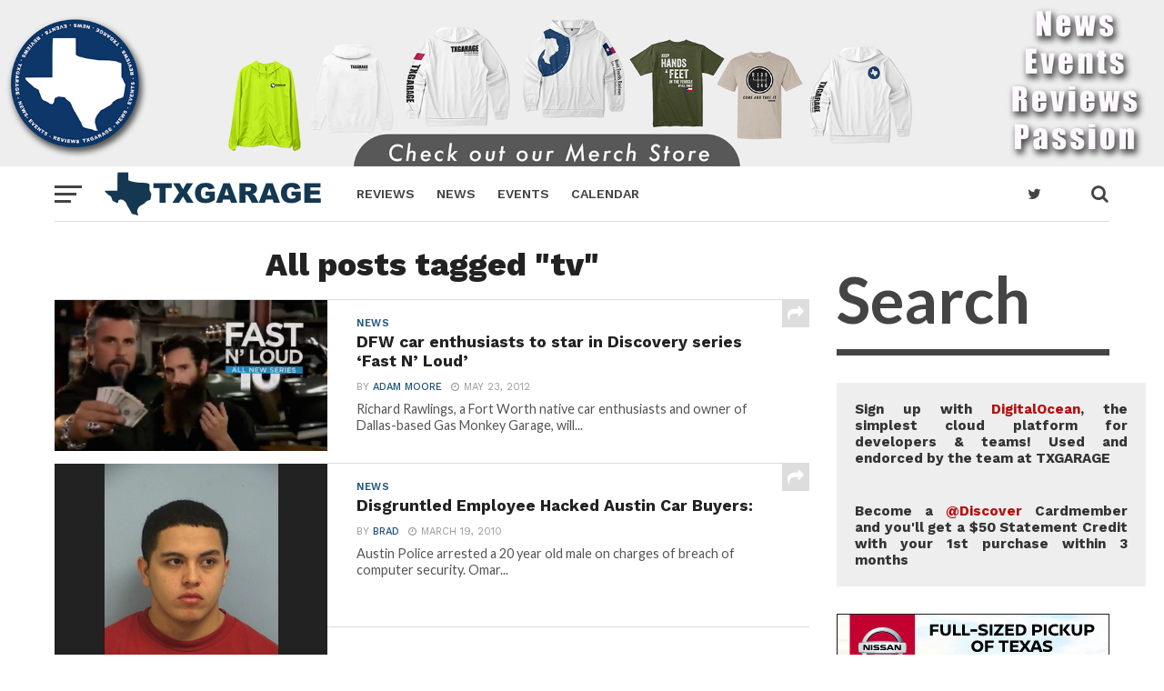

--- FILE ---
content_type: text/html; charset=UTF-8
request_url: https://txgarage.com/tag/tv/
body_size: 8845
content:
<!DOCTYPE html>
<html lang="en-US"
	prefix="og: https://ogp.me/ns#" >
<head>
<meta charset="UTF-8" >
<meta name="viewport" id="viewport" content="width=device-width, initial-scale=1.0, maximum-scale=1.0, minimum-scale=1.0, user-scalable=no" />
<link rel="shortcut icon" href="https://txgarage.com/images/2017/02/favicon.png" /><link rel="pingback" href="https://txgarage.com/xmlrpc.php" />
<meta property="og:image" content="https://txgarage.com/images/2012/05/fast-n-loud-005.png" />
<meta name="twitter:image" content="https://txgarage.com/images/2012/05/fast-n-loud-005.png" />
<meta property="og:description" content="News. Reviews. Events. for the Texas automotive consumer" />
<title>tv | txGarage</title>

		<!-- All in One SEO 4.1.2.3 -->
		<meta name="keywords" content="tv,tv show,texas car enthusiasts,swap meets,junk cars,restoration,fast n loud,fast and loud,discovery,discovery channel,richard rawlings,aaron kaufmann,austin texas,texas,austin,hacker,hacked,car buyers,gps unit,kill switch,disgruntled employee,wishtv,wish,news,breaking," />
		<link rel="canonical" href="https://txgarage.com/tag/tv/" />
		<meta name="google" content="nositelinkssearchbox" />
		<script type="application/ld+json" class="aioseo-schema">
			{"@context":"https:\/\/schema.org","@graph":[{"@type":"WebSite","@id":"https:\/\/txgarage.com\/#website","url":"https:\/\/txgarage.com\/","name":"txGarage","description":"News. Reviews. Events. for the Texas automotive consumer","publisher":{"@id":"https:\/\/txgarage.com\/#organization"}},{"@type":"Organization","@id":"https:\/\/txgarage.com\/#organization","name":"txGarage","url":"https:\/\/txgarage.com\/","sameAs":["https:\/\/twitter.com\/txgarage"]},{"@type":"BreadcrumbList","@id":"https:\/\/txgarage.com\/tag\/tv\/#breadcrumblist","itemListElement":[{"@type":"ListItem","@id":"https:\/\/txgarage.com\/#listItem","position":"1","item":{"@type":"WebPage","@id":"https:\/\/txgarage.com\/","name":"Home","description":"At txGarage we have a Passion for Texas and Cars. We share Texas Automotive News and Texas Automotive Reviews for Texas Consumers.","url":"https:\/\/txgarage.com\/"},"nextItem":"https:\/\/txgarage.com\/tag\/tv\/#listItem"},{"@type":"ListItem","@id":"https:\/\/txgarage.com\/tag\/tv\/#listItem","position":"2","item":{"@type":"WebPage","@id":"https:\/\/txgarage.com\/tag\/tv\/","name":"tv","url":"https:\/\/txgarage.com\/tag\/tv\/"},"previousItem":"https:\/\/txgarage.com\/#listItem"}]},{"@type":"CollectionPage","@id":"https:\/\/txgarage.com\/tag\/tv\/#collectionpage","url":"https:\/\/txgarage.com\/tag\/tv\/","name":"tv | txGarage","inLanguage":"en-US","isPartOf":{"@id":"https:\/\/txgarage.com\/#website"},"breadcrumb":{"@id":"https:\/\/txgarage.com\/tag\/tv\/#breadcrumblist"}}]}
		</script>
		<script type="text/javascript" >
			window.ga=window.ga||function(){(ga.q=ga.q||[]).push(arguments)};ga.l=+new Date;
			ga('create', "UA-9674179-1", { 'cookieDomain': 'txgarage.com' } );
			ga('require', 'outboundLinkTracker');
			ga('send', 'pageview');
		</script>
		<script async src="https://www.google-analytics.com/analytics.js"></script>
		<script async src="https://txgarage.com/wp-content/plugins/all-in-one-seo-pack/app/Common/Assets/js/autotrack.js?ver=4.1.2.3"></script>
		<!-- All in One SEO -->

<link rel='dns-prefetch' href='//secure.gravatar.com' />
<link rel='dns-prefetch' href='//fonts.googleapis.com' />
<link rel='dns-prefetch' href='//s.w.org' />
<link rel="alternate" type="application/rss+xml" title="txGarage &raquo; Feed" href="https://txgarage.com/feed/" />
<link rel="alternate" type="application/rss+xml" title="txGarage &raquo; Comments Feed" href="https://txgarage.com/comments/feed/" />
<link rel="alternate" type="application/rss+xml" title="txGarage &raquo; tv Tag Feed" href="https://txgarage.com/tag/tv/feed/" />
		<script type="text/javascript">
			window._wpemojiSettings = {"baseUrl":"https:\/\/s.w.org\/images\/core\/emoji\/13.1.0\/72x72\/","ext":".png","svgUrl":"https:\/\/s.w.org\/images\/core\/emoji\/13.1.0\/svg\/","svgExt":".svg","source":{"concatemoji":"https:\/\/txgarage.com\/wp-includes\/js\/wp-emoji-release.min.js?ver=5.8.6"}};
			!function(e,a,t){var n,r,o,i=a.createElement("canvas"),p=i.getContext&&i.getContext("2d");function s(e,t){var a=String.fromCharCode;p.clearRect(0,0,i.width,i.height),p.fillText(a.apply(this,e),0,0);e=i.toDataURL();return p.clearRect(0,0,i.width,i.height),p.fillText(a.apply(this,t),0,0),e===i.toDataURL()}function c(e){var t=a.createElement("script");t.src=e,t.defer=t.type="text/javascript",a.getElementsByTagName("head")[0].appendChild(t)}for(o=Array("flag","emoji"),t.supports={everything:!0,everythingExceptFlag:!0},r=0;r<o.length;r++)t.supports[o[r]]=function(e){if(!p||!p.fillText)return!1;switch(p.textBaseline="top",p.font="600 32px Arial",e){case"flag":return s([127987,65039,8205,9895,65039],[127987,65039,8203,9895,65039])?!1:!s([55356,56826,55356,56819],[55356,56826,8203,55356,56819])&&!s([55356,57332,56128,56423,56128,56418,56128,56421,56128,56430,56128,56423,56128,56447],[55356,57332,8203,56128,56423,8203,56128,56418,8203,56128,56421,8203,56128,56430,8203,56128,56423,8203,56128,56447]);case"emoji":return!s([10084,65039,8205,55357,56613],[10084,65039,8203,55357,56613])}return!1}(o[r]),t.supports.everything=t.supports.everything&&t.supports[o[r]],"flag"!==o[r]&&(t.supports.everythingExceptFlag=t.supports.everythingExceptFlag&&t.supports[o[r]]);t.supports.everythingExceptFlag=t.supports.everythingExceptFlag&&!t.supports.flag,t.DOMReady=!1,t.readyCallback=function(){t.DOMReady=!0},t.supports.everything||(n=function(){t.readyCallback()},a.addEventListener?(a.addEventListener("DOMContentLoaded",n,!1),e.addEventListener("load",n,!1)):(e.attachEvent("onload",n),a.attachEvent("onreadystatechange",function(){"complete"===a.readyState&&t.readyCallback()})),(n=t.source||{}).concatemoji?c(n.concatemoji):n.wpemoji&&n.twemoji&&(c(n.twemoji),c(n.wpemoji)))}(window,document,window._wpemojiSettings);
		</script>
		<style type="text/css">
img.wp-smiley,
img.emoji {
	display: inline !important;
	border: none !important;
	box-shadow: none !important;
	height: 1em !important;
	width: 1em !important;
	margin: 0 .07em !important;
	vertical-align: -0.1em !important;
	background: none !important;
	padding: 0 !important;
}
</style>
	<link rel='stylesheet' id='wp-block-library-css'  href='https://txgarage.com/wp-includes/css/dist/block-library/style.min.css?ver=5.8.6' type='text/css' media='all' />
<style id='wp-block-library-inline-css' type='text/css'>
.has-text-align-justify{text-align:justify;}
</style>
<link rel='stylesheet' id='mediaelement-css'  href='https://txgarage.com/wp-includes/js/mediaelement/mediaelementplayer-legacy.min.css?ver=4.2.16' type='text/css' media='all' />
<link rel='stylesheet' id='wp-mediaelement-css'  href='https://txgarage.com/wp-includes/js/mediaelement/wp-mediaelement.min.css?ver=5.8.6' type='text/css' media='all' />
<link rel='stylesheet' id='bwg_fonts-css'  href='https://txgarage.com/wp-content/plugins/photo-gallery/css/bwg-fonts/fonts.css?ver=0.0.1' type='text/css' media='all' />
<link rel='stylesheet' id='sumoselect-css'  href='https://txgarage.com/wp-content/plugins/photo-gallery/css/sumoselect.min.css?ver=3.0.3' type='text/css' media='all' />
<link rel='stylesheet' id='mCustomScrollbar-css'  href='https://txgarage.com/wp-content/plugins/photo-gallery/css/jquery.mCustomScrollbar.min.css?ver=1.5.80' type='text/css' media='all' />
<link rel='stylesheet' id='bwg_frontend-css'  href='https://txgarage.com/wp-content/plugins/photo-gallery/css/styles.min.css?ver=1.5.80' type='text/css' media='all' />
<link rel='stylesheet' id='mvp-custom-style-css'  href='https://txgarage.com/wp-content/themes/click-mag/style.css?ver=5.8.6' type='text/css' media='all' />
<style id='mvp-custom-style-inline-css' type='text/css'>


#mvp-wallpaper {
	background: url() no-repeat 50% 0;
	}

a,
a:visited,
.post-info-name a,
.woocommerce .woocommerce-breadcrumb a {
	color: #1E537B;
	}

a:hover,
nav.mvp-fly-nav-menu ul li a:hover,
.mvp-feat1-story-text h2:hover,
.mvp-feat2-sub-text h2:hover,
.mvp-feat3-text h2:hover,
.mvp-main-blog-text h2:hover,
.mvp-trend-widget-text h2:hover,
.mvp-related-text a:hover,
ul.mvp-post-soc-list li.mvp-post-soc-comm:hover,
span.mvp-author-box-soc:hover,
.woocommerce .woocommerce-breadcrumb a:hover,
h3.mvp-authors-list-head a:hover,
.mvp-authors-widget-wrap span.mvp-main-blog-cat:hover,
.mvp-wide-widget-text h2:hover,
.mvp-side-widget a:hover,
.mvp-blog-col-text h2:hover,
#mvp-nav-menu ul li ul.mvp-mega-list li a:hover {
	color: #ff3c36 !important;
	}

.mvp-fly-top:hover,
span.mvp-feat1-main-cat,
span.mvp-feat2-sub-cat,
span.mvp-feat3-cat,
span.mvp-blog-col-cat,
span.mvp-feat2-main-cat,
.mvp-trend-widget-img:after,
.mvp-feat-vid-but,
.mvp-feat-gal-but,
span.mvp-post-cat,
.mvp-prev-next-text a,
.mvp-prev-next-text a:visited,
.mvp-prev-next-text a:hover,
#mvp-comments-button a,
#mvp-comments-button span.mvp-comment-but-text,
a.mvp-inf-more-but:hover,
.mvp-side-widget .mvp-tag-cloud a:hover {
	background: #1E537B;
	}

.mvp-fly-top:hover {
	border: 1px solid #1E537B;
	}

h4.mvp-post-header {
	border-top: 1px solid #1E537B;
	}

.woocommerce .widget_price_filter .ui-slider .ui-slider-range,
.woocommerce .widget_price_filter .ui-slider .ui-slider-handle,
.woocommerce span.onsale,
.woocommerce #respond input#submit.alt,
.woocommerce a.button.alt,
.woocommerce button.button.alt,
.woocommerce input.button.alt,
.woocommerce #respond input#submit.alt:hover,
.woocommerce a.button.alt:hover,
.woocommerce button.button.alt:hover,
.woocommerce input.button.alt:hover {
	background-color: #1E537B;
	}

nav.mvp-fly-nav-menu ul li.menu-item-has-children:after,
span.mvp-blog-cat,
span.mvp-main-blog-cat,
h4.mvp-side-widget-head,
h4.mvp-post-bot-head,
#mvp-comments-button span.mvp-comment-but-text,
span.mvp-post-header,
.woocommerce .star-rating span:before,
span.mvp-related-head {
	color: #1E537B;
	}

#mvp-nav-wrap,
.mvp-main-nav-cont {
	background: #ffffff;
	}

#mvp-nav-menu ul li a,
span.mvp-nav-search-but,
span.mvp-nav-soc-but {
	color: #444444;
	}

.mvp-fly-but-wrap span,
.mvp-search-but-wrap span {
	background: #444444;
	}

#mvp-nav-menu ul li.menu-item-has-children ul.sub-menu li a:after,
#mvp-nav-menu ul li.menu-item-has-children ul.sub-menu li ul.sub-menu li a:after,
#mvp-nav-menu ul li.menu-item-has-children ul.sub-menu li ul.sub-menu li ul.sub-menu li a:after,
#mvp-nav-menu ul li.menu-item-has-children ul.mvp-mega-list li a:after,
#mvp-nav-menu ul li.menu-item-has-children a:after {
	border-color: #444444 transparent transparent transparent;
	}

#mvp-nav-menu ul li:hover a,
span.mvp-nav-search-but:hover,
span.mvp-nav-soc-but:hover {
	color: #1E537B !important;
	}

#mvp-nav-menu ul li.menu-item-has-children:hover a:after {
	border-color: #1E537B transparent transparent transparent !important;
	}

.mvp-feat1-story-text h2,
.mvp-feat2-sub-text h2,
.mvp-feat1-trend-text h2,
.mvp-feat3-text h2,
.mvp-blog-col-text h2,
.mvp-main-blog-text h2,
.mvp-trend-widget-text h2,
.mvp-wide-widget-text h2,
.mvp-related-text a {
	color: #222222;
	}

#mvp-content-main,
.rwp-summary,
.rwp-u-review__comment {
	font-family: 'Merriweather', serif;
	}

#mvp-nav-menu ul li a,
nav.mvp-fly-nav-menu ul li a,
#mvp-foot-nav ul.menu li a {
	font-family: 'Work Sans', sans-serif;
	}

.mvp-feat2-main-title h2,
h1.mvp-post-title,
#mvp-nav-soc-title h4 {
	font-family: 'Work Sans', sans-serif;
	}

.mvp-feat1-story-text h2,
.mvp-feat2-sub-text h2,
.mvp-feat1-trend-text h2,
.mvp-feat3-text h2,
.mvp-blog-col-text h2,
.mvp-main-blog-text h2,
.mvp-trend-widget-text h2,
.mvp-wide-widget-text h2,
.mvp-related-text a,
.mvp-prev-next-text a,
.mvp-prev-next-text a:visited,
.mvp-prev-next-text a:hover,
#mvp-404 h1,
h1.mvp-author-top-head,
#mvp-nav-menu ul li ul.mvp-mega-list li a,
#mvp-content-main blockquote p,
#woo-content h1.page-title,
.woocommerce div.product .product_title,
.woocommerce ul.products li.product h3,
.mvp-authors-list-posts a,
.mvp-side-widget a {
	font-family: 'Work Sans', sans-serif;
	}

span.mvp-feat1-main-cat,
span.mvp-feat2-sub-cat,
span.mvp-blog-col-cat,
span.mvp-blog-cat,
h4.mvp-main-blog-head,
h1.mvp-main-blog-head,
span.mvp-main-blog-cat,
h4.mvp-side-widget-head,
span.mvp-post-cat,
h4.mvp-post-bot-head,
span.mvp-post-header,
h1.mvp-arch-head,
h4.mvp-arch-head,
.woocommerce ul.product_list_widget span.product-title,
.woocommerce ul.product_list_widget li a,
.woocommerce #reviews #comments ol.commentlist li .comment-text p.meta,
.woocommerce .related h2,
.woocommerce div.product .woocommerce-tabs .panel h2,
.woocommerce div.product .product_title,
#mvp-content-main h1,
#mvp-content-main h2,
#mvp-content-main h3,
#mvp-content-main h4,
#mvp-content-main h5,
#mvp-content-main h6,
#woo-content h1.page-title,
.woocommerce .woocommerce-breadcrumb,
h3.mvp-authors-list-head a,
span.mvp-authors-list-post-head {
	font-family: 'Work Sans', sans-serif;
	}

		

	.mvp-ad-rel-out,
	.mvp-ad-rel-in {
		margin-left: 0;
		}
		

	.mvp-nav-links {
		display: none;
		}
		
</style>
<link rel='stylesheet' id='mvp-reset-css'  href='https://txgarage.com/wp-content/themes/click-mag/css/reset.css?ver=5.8.6' type='text/css' media='all' />
<link rel='stylesheet' id='fontawesome-css'  href='https://txgarage.com/wp-content/themes/click-mag/font-awesome/css/font-awesome.css?ver=5.8.6' type='text/css' media='all' />
<link rel='stylesheet' id='mvp-fonts-css'  href='//fonts.googleapis.com/css?family=Oswald%3A300%2C400%2C700%7CMerriweather%3A300%2C400%2C700%2C900%7CQuicksand%3A400%7CLato%3A300%2C400%2C700%7CPassion+One%3A400%2C700%7CWork+Sans%3A200%2C300%2C400%2C500%2C600%2C700%2C800%2C900%7CMontserrat%3A400%2C700%7COpen+Sans+Condensed%3A300%2C700%7COpen+Sans%3A400%2C700%2C800%7CWork+Sans%3A100%2C200%2C300%2C400%2C500%2C600%2C700%2C800%2C900%7CWork+Sans%3A100%2C200%2C300%2C400%2C500%2C600%2C700%2C800%2C900%7CWork+Sans%3A100%2C200%2C300%2C400%2C400italic%2C500%2C600%2C700%2C700italic%2C800%2C900%7CMerriweather%3A100%2C200%2C300%2C400%2C400italic%2C500%2C600%2C700%2C700italic%2C800%2C900%7CWork+Sans%3A100%2C200%2C300%2C400%2C500%2C600%2C700%2C800%2C900%26subset%3Dlatin%2Clatin-ext%2Ccyrillic%2Ccyrillic-ext%2Cgreek-ext%2Cgreek%2Cvietnamese&#038;ver=1.0.0' type='text/css' media='all' />
<link rel='stylesheet' id='mvp-media-queries-css'  href='https://txgarage.com/wp-content/themes/click-mag/css/media-queries.css?ver=5.8.6' type='text/css' media='all' />
<link rel='stylesheet' id='jetpack_css-css'  href='https://txgarage.com/wp-content/plugins/jetpack/css/jetpack.css?ver=10.3' type='text/css' media='all' />
<script type='text/javascript' src='https://txgarage.com/wp-includes/js/jquery/jquery.min.js?ver=3.6.0' id='jquery-core-js'></script>
<script type='text/javascript' src='https://txgarage.com/wp-includes/js/jquery/jquery-migrate.min.js?ver=3.3.2' id='jquery-migrate-js'></script>
<script type='text/javascript' src='https://txgarage.com/wp-content/plugins/photo-gallery/js/jquery.sumoselect.min.js?ver=3.0.3' id='sumoselect-js'></script>
<script type='text/javascript' src='https://txgarage.com/wp-content/plugins/photo-gallery/js/jquery.mobile.min.js?ver=1.4.5' id='jquery-mobile-js'></script>
<script type='text/javascript' src='https://txgarage.com/wp-content/plugins/photo-gallery/js/jquery.mCustomScrollbar.concat.min.js?ver=1.5.80' id='mCustomScrollbar-js'></script>
<script type='text/javascript' src='https://txgarage.com/wp-content/plugins/photo-gallery/js/jquery.fullscreen-0.4.1.min.js?ver=0.4.1' id='jquery-fullscreen-js'></script>
<script type='text/javascript' id='bwg_frontend-js-extra'>
/* <![CDATA[ */
var bwg_objectsL10n = {"bwg_field_required":"field is required.","bwg_mail_validation":"This is not a valid email address.","bwg_search_result":"There are no images matching your search.","bwg_select_tag":"Select Tag","bwg_order_by":"Order By","bwg_search":"Search","bwg_show_ecommerce":"Show Ecommerce","bwg_hide_ecommerce":"Hide Ecommerce","bwg_show_comments":"Show Comments","bwg_hide_comments":"Hide Comments","bwg_restore":"Restore","bwg_maximize":"Maximize","bwg_fullscreen":"Fullscreen","bwg_exit_fullscreen":"Exit Fullscreen","bwg_search_tag":"SEARCH...","bwg_tag_no_match":"No tags found","bwg_all_tags_selected":"All tags selected","bwg_tags_selected":"tags selected","play":"Play","pause":"Pause","is_pro":"","bwg_play":"Play","bwg_pause":"Pause","bwg_hide_info":"Hide info","bwg_show_info":"Show info","bwg_hide_rating":"Hide rating","bwg_show_rating":"Show rating","ok":"Ok","cancel":"Cancel","select_all":"Select all","lazy_load":"0","lazy_loader":"https:\/\/txgarage.com\/wp-content\/plugins\/photo-gallery\/images\/ajax_loader.png","front_ajax":"0","bwg_tag_see_all":"see all tags","bwg_tag_see_less":"see less tags"};
/* ]]> */
</script>
<script type='text/javascript' src='https://txgarage.com/wp-content/plugins/photo-gallery/js/scripts.min.js?ver=1.5.80' id='bwg_frontend-js'></script>
<link rel="https://api.w.org/" href="https://txgarage.com/wp-json/" /><link rel="alternate" type="application/json" href="https://txgarage.com/wp-json/wp/v2/tags/1623" /><link rel="EditURI" type="application/rsd+xml" title="RSD" href="https://txgarage.com/xmlrpc.php?rsd" />
<link rel="wlwmanifest" type="application/wlwmanifest+xml" href="https://txgarage.com/wp-includes/wlwmanifest.xml" /> 
<meta name="generator" content="WordPress 5.8.6" />
<style type='text/css'>img#wpstats{display:none}</style>
		</head>
<body data-rsssl=1 class="archive tag tag-tv tag-1623">
	<div id="mvp-fly-wrap">
	<div id="mvp-fly-menu-top" class="left relative">
		<div class="mvp-fly-top-out left relative">
			<div class="mvp-fly-top-in">
				<div id="mvp-fly-logo" class="left relative">
											<a href="https://txgarage.com/"><img src="https://txgarage.com/images/2017/02/txg-logo-500x1201.png" alt="txGarage" data-rjs="2" /></a>
									</div><!--mvp-fly-logo-->
			</div><!--mvp-fly-top-in-->
			<div class="mvp-fly-but-wrap mvp-fly-but-menu mvp-fly-but-click">
				<span></span>
				<span></span>
				<span></span>
				<span></span>
			</div><!--mvp-fly-but-wrap-->
		</div><!--mvp-fly-top-out-->
	</div><!--mvp-fly-menu-top-->
	<div id="mvp-fly-menu-wrap">
		<nav class="mvp-fly-nav-menu left relative">
			<div class="menu-main-cat-menu-container"><ul id="menu-main-cat-menu" class="menu"><li id="menu-item-3302" class="menu-item menu-item-type-post_type menu-item-object-page menu-item-home menu-item-3302"><a href="https://txgarage.com/">HOME</a></li>
<li id="menu-item-18235" class="menu-item menu-item-type-post_type menu-item-object-page menu-item-18235"><a href="https://txgarage.com/event-calendar/">Events Calendar</a></li>
<li id="menu-item-7" class="menu-item menu-item-type-taxonomy menu-item-object-category menu-item-7"><a href="https://txgarage.com/category/car-reviews/">REVIEWS</a></li>
<li id="menu-item-5" class="menu-item menu-item-type-taxonomy menu-item-object-category menu-item-5"><a href="https://txgarage.com/category/news/">NEWS</a></li>
<li id="menu-item-18243" class="menu-item menu-item-type-taxonomy menu-item-object-category menu-item-18243"><a href="https://txgarage.com/category/garage/">Garage</a></li>
<li id="menu-item-40707" class="menu-item menu-item-type-custom menu-item-object-custom menu-item-40707"><a href="http://autoink.us">AutoInk</a></li>
<li id="menu-item-18240" class="menu-item menu-item-type-post_type menu-item-object-page menu-item-18240"><a href="https://txgarage.com/contact/">Contact</a></li>
<li id="menu-item-18241" class="menu-item menu-item-type-post_type menu-item-object-page menu-item-18241"><a href="https://txgarage.com/about/">About TXGARAGE</a></li>
<li id="menu-item-147431" class="menu-item menu-item-type-post_type menu-item-object-page menu-item-147431"><a href="https://txgarage.com/deals/">Deals</a></li>
<li id="menu-item-147432" class="menu-item menu-item-type-post_type menu-item-object-page menu-item-147432"><a href="https://txgarage.com/advertise/">Advertise</a></li>
<li id="menu-item-147433" class="menu-item menu-item-type-post_type menu-item-object-page menu-item-147433"><a href="https://txgarage.com/newsletter/">Newsletter</a></li>
</ul></div>		</nav>
	</div><!--mvp-fly-menu-wrap-->
	<div id="mvp-fly-soc-wrap">
		<span class="mvp-fly-soc-head">Connect with us</span>
		<ul class="mvp-fly-soc-list left relative">
										<li><a href="http://twitter.com/txgarage" target="_blank" class="fa fa-twitter fa-2"></a></li>
													<li><a href="https://www.instagram.com/txgarage/" target="_blank" class="fa fa-instagram fa-2"></a></li>
													<li><a href="http://youtube.com/user/texasgarage" target="_blank" class="fa fa-youtube-play fa-2"></a></li>
											</ul>
	</div><!--mvp-fly-soc-wrap-->
</div><!--mvp-fly-wrap-->		<div id="mvp-site" class="left relative">
		<header id="mvp-head-wrap" class="left relative">
			<div id="mvp-head-top" class="left relative">
									<div id="mvp-leader-wrap" class="left relative">
						<a href="https://my-store-11543218.creator-spring.com/" style="max-width: 1420px;display:block;margin:0 auto;"><img src="https://txgarage.com/images/2025/01/site-banner-standard.jpg"></a>					</div><!--mvp-leader-wrap-->
												<div id="mvp-search-wrap">
					<div id="mvp-search-box">
						<form method="get" id="searchform" action="https://txgarage.com/">
	<input type="text" name="s" id="s" value="Search" onfocus='if (this.value == "Search") { this.value = ""; }' onblur='if (this.value == "") { this.value = "Search"; }' />
	<input type="hidden" id="searchsubmit" value="Search" />
</form>					</div><!--mvp-search-box-->
					<div class="mvp-search-but-wrap mvp-search-click">
						<span></span>
						<span></span>
					</div><!--mvp-search-but-wrap-->
				</div><!--mvp-search-wrap-->
			</div><!--mvp-head-top-->
			<div id="mvp-nav-wrap" class="left relative">
				<div class="mvp-main-boxed-wrap">
					<div class="mvp-main-out relative">
						<div class="mvp-main-in">
							<div class="mvp-main-nav-cont left relative">
				<div class="mvp-nav-left-out">
					<div class="mvp-fly-but-wrap mvp-fly-but-click left relative">
						<span></span>
						<span></span>
						<span></span>
						<span></span>
					</div><!--mvp-fly-but-wrap-->
					<div id="mvp-logo-nav" class="left relative" itemscope itemtype="http://schema.org/Organization">
													<a itemprop="url" href="https://txgarage.com/"><img itemprop="logo" src="https://txgarage.com/images/2017/02/txg-logo-500x1201.png" alt="txGarage" data-rjs="2" /></a>
																			<h2 class="mvp-logo-title">txGarage</h2>
											</div><!--mvp-logo-nav-->
					<div class="mvp-nav-left-in">
						<div id="mvp-nav-right-wrap" class="left">
							<div class="mvp-nav-right-out">
								<div class="mvp-nav-right-in">
									<div id="mvp-nav-main" class="left">
										<nav id="mvp-nav-menu">
											<div class="menu-main-menu-container"><ul id="menu-main-menu" class="menu"><li id="menu-item-13385" class="menu-item menu-item-type-taxonomy menu-item-object-category menu-item-13385"><a href="https://txgarage.com/category/car-reviews/">Reviews</a></li>
<li id="menu-item-13384" class="menu-item menu-item-type-taxonomy menu-item-object-category menu-item-13384"><a href="https://txgarage.com/category/news/">News</a></li>
<li id="menu-item-13388" class="menu-item menu-item-type-taxonomy menu-item-object-category menu-item-13388"><a href="https://txgarage.com/category/events/">Events</a></li>
<li id="menu-item-40706" class="menu-item menu-item-type-custom menu-item-object-custom menu-item-40706"><a href="https://txgarage.com/event-calendar/">Calendar</a></li>
</ul></div>										</nav><!--mvp-nav-menu-->
									</div><!--mvp-nav-main-->
								</div><!--mvp-nav-right-in-->
								<div id="mvp-nav-right" class="relative">
									<div id="mvp-nav-soc" class="left relative">
																															<a href="http://twitter.com/txgarage" target="_blank"><span class="mvp-nav-soc-but fa fa-twitter fa-2"></span></a>
																			</div><!--mvp-nav-soc-->
									<span class="mvp-nav-search-but fa fa-search fa-2 mvp-search-click"></span>

								</div><!--mvp-nav-right-->
							</div><!--mvp-nav-right-out-->
						</div><!--mvp-nav-right-wrap-->
					</div><!--mvp-nav-left-in-->
				</div><!--mvp-nav-left-out-->
							</div><!--mvp-main-nav-cont-->
						</div><!--mvp-main-in-->
					</div><!--mvp-main-out-->
				</div><!--mvp-main-boxed-wrap-->
			</div><!--mvp-nav-wrap-->
					</header><!--mvp-head-wrap-->
		<div id="mvp-main-wrap" class="left relative">
			<div class="mvp-main-boxed-wrap">
				<div class="mvp-main-out relative">
					<div class="mvp-main-in">
						<div id="mvp-main-content-wrap" class="left relative"><div id="mvp-content-body-wrap" class="left relative">
	<div class="mvp-content-side-out relative">
		<div class="mvp-content-side-in">
			<div id="mvp-home-body" class="left relative">
				<h1 class="mvp-arch-head left">All posts tagged "tv"</h1>								<section class="mvp-main-blog-wrap left relative">
					<ul class="mvp-main-blog-story left relative infinite-content">
														<li class="infinite-post">
																	<div class="mvp-main-blog-out relative">
										<a href="https://txgarage.com/2012/05/dfw-car-enthusiasts-to-star-in-discovery-series-fast-n-loud/" rel="bookmark">
										<div class="mvp-main-blog-img left relative">
											<img width="400" height="220" src="https://txgarage.com/images/2012/05/fast-n-loud-005.png" class="mvp-reg-img wp-post-image" alt="Fast N&#039; Loud on the Discovery Channel" loading="lazy" srcset="https://txgarage.com/images/2012/05/fast-n-loud-005.png 840w, https://txgarage.com/images/2012/05/fast-n-loud-005-300x165.png 300w" sizes="(max-width: 400px) 100vw, 400px" />											<img width="100" height="55" src="https://txgarage.com/images/2012/05/fast-n-loud-005.png" class="mvp-mob-img wp-post-image" alt="Fast N&#039; Loud on the Discovery Channel" loading="lazy" srcset="https://txgarage.com/images/2012/05/fast-n-loud-005.png 840w, https://txgarage.com/images/2012/05/fast-n-loud-005-300x165.png 300w" sizes="(max-width: 100px) 100vw, 100px" />																					</div><!--mvp-main-blog-img-->
										</a>
										<div class="mvp-main-blog-in">
											<div class="mvp-main-blog-text left relative">
												<h3 class="mvp-main-blog-cat left"><span class="mvp-main-blog-cat left">News</span></h3>
												<a href="https://txgarage.com/2012/05/dfw-car-enthusiasts-to-star-in-discovery-series-fast-n-loud/" rel="bookmark"><h2>DFW car enthusiasts to star in Discovery series &#8216;Fast N&#8217; Loud&#8217;</h2></a>
												<div class="mvp-feat1-info">
													<span class="mvp-blog-author">By <a href="https://txgarage.com/author/admin/" title="Posts by Adam Moore" rel="author">Adam Moore</a></span><span class="mvp-blog-date"><i class="fa fa-clock-o"></i><span class="mvp-blog-time">May 23, 2012</span></span>
												</div><!--mvp-feat1-info-->
												<p>Richard Rawlings, a Fort Worth native car enthusiasts and owner of Dallas-based Gas Monkey Garage, will...</p>
												<div class="mvp-story-share-wrap">
													<span class="mvp-story-share-but fa fa-share fa-2"></span>
													<div class="mvp-story-share-cont">
														<a href="#" onclick="window.open('http://www.facebook.com/sharer.php?u=https://txgarage.com/2012/05/dfw-car-enthusiasts-to-star-in-discovery-series-fast-n-loud/&t=DFW car enthusiasts to star in Discovery series &#8216;Fast N&#8217; Loud&#8217;', 'facebookShare', 'width=626,height=436'); return false;" title="Share on Facebook"><span class="mvp-story-share-fb fa fa-facebook fa-2"></span></a>
														<a href="#" onclick="window.open('http://twitter.com/share?text=DFW car enthusiasts to star in Discovery series &#8216;Fast N&#8217; Loud&#8217; -&url=https://txgarage.com/2012/05/dfw-car-enthusiasts-to-star-in-discovery-series-fast-n-loud/', 'twitterShare', 'width=626,height=436'); return false;" title="Tweet This Post"><span class="mvp-story-share-twit fa fa-twitter fa-2"></span></a>
														<a href="#" onclick="window.open('http://pinterest.com/pin/create/button/?url=https://txgarage.com/2012/05/dfw-car-enthusiasts-to-star-in-discovery-series-fast-n-loud/&amp;media=https://txgarage.com/images/2012/05/fast-n-loud-005.png&amp;description=DFW car enthusiasts to star in Discovery series &#8216;Fast N&#8217; Loud&#8217;', 'pinterestShare', 'width=750,height=350'); return false;" title="Pin This Post"><span class="mvp-story-share-pin fa fa-pinterest-p fa-2"></span></a>
													</div><!--mvp-story-share-cont-->
												</div><!--mvp-story-share-wrap-->
											</div><!--mvp-main-blog-text-->
										</div><!--mvp-main-blog-in-->
									</div><!--mvp-main-blog-out-->
															</li>
														<li class="infinite-post">
																	<div class="mvp-main-blog-out relative">
										<a href="https://txgarage.com/2010/03/disgruntled-employee-hacked-austin-car-buyers/" rel="bookmark">
										<div class="mvp-main-blog-img left relative">
											<img width="192" height="240" src="https://txgarage.com/images/2010/03/OmarRamosLopez1_20100318092304_320_240.jpeg" class="mvp-reg-img wp-post-image" alt="" loading="lazy" />											<img width="80" height="100" src="https://txgarage.com/images/2010/03/OmarRamosLopez1_20100318092304_320_240.jpeg" class="mvp-mob-img wp-post-image" alt="" loading="lazy" />																					</div><!--mvp-main-blog-img-->
										</a>
										<div class="mvp-main-blog-in">
											<div class="mvp-main-blog-text left relative">
												<h3 class="mvp-main-blog-cat left"><span class="mvp-main-blog-cat left">News</span></h3>
												<a href="https://txgarage.com/2010/03/disgruntled-employee-hacked-austin-car-buyers/" rel="bookmark"><h2>Disgruntled Employee Hacked Austin Car Buyers:</h2></a>
												<div class="mvp-feat1-info">
													<span class="mvp-blog-author">By <a href="https://txgarage.com/author/brad/" title="Posts by Brad" rel="author">Brad</a></span><span class="mvp-blog-date"><i class="fa fa-clock-o"></i><span class="mvp-blog-time">March 19, 2010</span></span>
												</div><!--mvp-feat1-info-->
												<p>Austin Police arrested a 20 year old male on charges of breach of computer security. Omar...</p>
												<div class="mvp-story-share-wrap">
													<span class="mvp-story-share-but fa fa-share fa-2"></span>
													<div class="mvp-story-share-cont">
														<a href="#" onclick="window.open('http://www.facebook.com/sharer.php?u=https://txgarage.com/2010/03/disgruntled-employee-hacked-austin-car-buyers/&t=Disgruntled Employee Hacked Austin Car Buyers:', 'facebookShare', 'width=626,height=436'); return false;" title="Share on Facebook"><span class="mvp-story-share-fb fa fa-facebook fa-2"></span></a>
														<a href="#" onclick="window.open('http://twitter.com/share?text=Disgruntled Employee Hacked Austin Car Buyers: -&url=https://txgarage.com/2010/03/disgruntled-employee-hacked-austin-car-buyers/', 'twitterShare', 'width=626,height=436'); return false;" title="Tweet This Post"><span class="mvp-story-share-twit fa fa-twitter fa-2"></span></a>
														<a href="#" onclick="window.open('http://pinterest.com/pin/create/button/?url=https://txgarage.com/2010/03/disgruntled-employee-hacked-austin-car-buyers/&amp;media=https://txgarage.com/images/2010/03/OmarRamosLopez1_20100318092304_320_240.jpeg&amp;description=Disgruntled Employee Hacked Austin Car Buyers:', 'pinterestShare', 'width=750,height=350'); return false;" title="Pin This Post"><span class="mvp-story-share-pin fa fa-pinterest-p fa-2"></span></a>
													</div><!--mvp-story-share-cont-->
												</div><!--mvp-story-share-wrap-->
											</div><!--mvp-main-blog-text-->
										</div><!--mvp-main-blog-in-->
									</div><!--mvp-main-blog-out-->
															</li>
												</ul><!--mvp-main-blog-story-->
											<a href="#" class="mvp-inf-more-but">More Posts</a>
										<div class="mvp-nav-links">
											</div><!--mvp-nav-links-->
				</section><!--mvp-main-blog-wrap-->
							</div><!--mvp-home-body-->
		</div><!--mvp-content-side-in-->
		<div id="mvp-side-wrap" class="relative">
						<section id="search-4" class="mvp-side-widget widget_search"><form method="get" id="searchform" action="https://txgarage.com/">
	<input type="text" name="s" id="s" value="Search" onfocus='if (this.value == "Search") { this.value = ""; }' onblur='if (this.value == "") { this.value = "Search"; }' />
	<input type="hidden" id="searchsubmit" value="Search" />
</form></section><section id="custom_html-5" class="widget_text mvp-side-widget widget_custom_html"><div class="textwidget custom-html-widget"><div style="background: #eee;padding: 20px;width: 300px;text-align:justify;"><a href="https://m.do.co/c/6cce065032bf" target="_blank" style="color:#333;" rel="noopener">Sign up with <span style="color: #b70e0e;">DigitalOcean</span>, the simplest cloud platform for developers & teams! Used and endorced by the team at TXGARAGE</a></div>

<div style="background: #eee;padding: 20px;width: 300px;text-align:justify;"><a href="https://refer.discover.com/s/6t3zt" target="_blank" style="color:#333;" rel="noopener">Become a <span style="color: #b70e0e;">@Discover</span> Cardmember and you'll get a $50 Statement Credit with your 1st purchase within 3 months</a></div></div></section><section id="mvp_ad_widget-15" class="mvp-side-widget mvp_ad_widget">			<div class="mvp-widget-ad left relative">
				<iframe src="https://assets.txgarage.com/titan-2018/300x250.html" width="300" height="250"></iframe>			</div><!--mvp-widget-ad-->
		</section>			</div><!--mvp-side-wrap-->	</div><!--mvp-content-side-out-->
</div><!--mvp-content-body-wrap-->
					</div><!--mvp-main-content-wrap-->
				</div><!--mvp-main-in-->
			</div><!--mvp-main-out-->
		</div><!--mvp-main-boxed-wrap-->
	</div><!--mvp-main-wrap-->
	<footer id="mvp-foot-wrap" class="left relative">
		<div id="mvp-foot-top-wrap" class="left relative">
			<div class="mvp-main-out relative">
				<div class="mvp-main-in">
					<div class="mvp-foot-in-wrap left relative">
						<ul class="mvp-foot-soc-list left relative">
																						<li><a href="http://twitter.com/txgarage" target="_blank" class="fa fa-twitter fa-2"></a></li>
																													<li><a href="https://www.instagram.com/txgarage/" target="_blank" class="fa fa-instagram fa-2"></a></li>
																													<li><a href="http://youtube.com/user/texasgarage" target="_blank" class="fa fa-youtube-play fa-2"></a></li>
																											</ul>
						<div id="mvp-foot-nav" class="left relative">
							<div class="menu-footer-menu-container"><ul id="menu-footer-menu" class="menu"><li id="menu-item-14446" class="menu-item menu-item-type-custom menu-item-object-custom menu-item-home menu-item-14446"><a href="https://txgarage.com/">Home</a></li>
<li id="menu-item-13402" class="menu-item menu-item-type-taxonomy menu-item-object-category menu-item-13402"><a href="https://txgarage.com/category/car-reviews/">Reviews</a></li>
<li id="menu-item-13401" class="menu-item menu-item-type-taxonomy menu-item-object-category menu-item-13401"><a href="https://txgarage.com/category/news/">News</a></li>
<li id="menu-item-13408" class="menu-item menu-item-type-taxonomy menu-item-object-category menu-item-13408"><a href="https://txgarage.com/category/events/">Events</a></li>
<li id="menu-item-13949" class="menu-item menu-item-type-post_type menu-item-object-page menu-item-13949"><a href="https://txgarage.com/contact/">Contact</a></li>
<li id="menu-item-13792" class="menu-item menu-item-type-post_type menu-item-object-page menu-item-13792"><a href="https://txgarage.com/newsletter/">Newsletter</a></li>
<li id="menu-item-123230" class="menu-item menu-item-type-post_type menu-item-object-page menu-item-123230"><a href="https://txgarage.com/advertise/">Advertise</a></li>
</ul></div>						</div><!--mvp-foot-nav-->
					</div><!--mvp-foot-in-wrap-->
				</div><!--mvp-main-in-->
			</div><!--mvp-main-out-->
		</div><!--mvp-foot-top-wrap-->
		<div id="mvp-foot-bot-wrap" class="left relative">
			<div class="mvp-main-out relative">
				<div class="mvp-main-in">
					<div class="mvp-foot-in-wrap left relative">
						<div id="mvp-foot-copy" class="left relative">
							<p>Copyright © 2007-2025 txGarage | All Rights Reserved</p>
						</div><!--mvp-foot-copy-->
					</div><!--mvp-foot-in-wrap-->
				</div><!--mvp-main-in-->
			</div><!--mvp-main-out-->
		</div><!--mvp-foot-bot-wrap-->
	</footer>
</div><!--mvp-site-->
<div class="mvp-fly-top back-to-top">
	<i class="fa fa-angle-up fa-3"></i>
	<span class="mvp-fly-top-text">To Top</span>
</div><!--mvp-fly-top-->
<div class="mvp-fly-fade mvp-fly-but-click">
</div><!--mvp-fly-fade-->

<script>
(function() {
  document.addEventListener('click', doOmniture);

  function date() {
  	var today = new Date();
  	var dd = today.getDate();
  	var mm = today.getMonth()+1;
  	var yyyy = today.getFullYear();
  	if(dd<10) {
  		dd='0'+dd;
  	}
  	if(mm<10) {
  		mm='0'+mm;
  	}
  	today = yyyy+'-'+mm+'-'+dd;
  	return today;
  }

  function doOmniture(event) {
  	if(event.target.className === 'ad-item__link') {
  		var data = {
  			datetime: date(),
  			campaign: event.target.attributes['data-ad'].value,
  			page: document.baseURI,
            clickDate: date()
  		}
  		jQuery.post( "http://api.txgarage.com/clicks/post/", data);
  	}
  }
})();
</script>
		<div data-theiaStickySidebar-sidebarSelector='"#mvp-side-wrap, #mvp-post-info-col"'
		     data-theiaStickySidebar-options='{"containerSelector":"","additionalMarginTop":90,"additionalMarginBottom":0,"updateSidebarHeight":false,"minWidth":776,"sidebarBehavior":"modern","disableOnResponsiveLayouts":true}'></div>
		<script type='text/javascript' src='https://txgarage.com/wp-content/plugins/theia-sticky-sidebar/js/theia-sticky-sidebar.js?ver=1.6.3' id='theia-sticky-sidebar/theia-sticky-sidebar.js-js'></script>
<script type='text/javascript' src='https://txgarage.com/wp-content/plugins/theia-sticky-sidebar/js/main.js?ver=1.6.3' id='theia-sticky-sidebar/main.js-js'></script>
<script type='text/javascript' src='https://txgarage.com/wp-content/themes/click-mag/js/retina.min.js?ver=5.8.6' id='retina-js'></script>
<script type='text/javascript' src='https://txgarage.com/wp-content/themes/click-mag/js/mvpcustom.js?ver=5.8.6' id='mvp-custom-js'></script>
<script type='text/javascript' id='mvp-custom-js-after'>

	jQuery(document).ready(function($) {
	$(window).load(function(){
	var aboveHeight = $("#mvp-head-top").outerHeight();
	$(window).scroll(function(event){
	    	if ($(window).scrollTop() > aboveHeight){
	    		$("#mvp-nav-wrap").addClass("mvp-fixed").css("top","0");
	    		$("#mvp-main-wrap").addClass("mvp-fixed-next");
			$(".mvp-fly-top").addClass("mvp-to-top");
	    	} else {
	    		$("#mvp-nav-wrap").removeClass("mvp-fixed");
	    		$("#mvp-main-wrap").removeClass("mvp-fixed-next");
	    		$(".mvp-fly-top").removeClass("mvp-to-top");
	    	}
	});
	});
	});
	

	jQuery(document).ready(function($) {
	// Main Menu Dropdown Toggle
	$(".menu-item-has-children a").click(function(event){
	  event.stopPropagation();
	  location.href = this.href;
  	});

	$(".menu-item-has-children").click(function(){
    	  $(this).addClass("toggled");
    	  if($(".menu-item-has-children").hasClass("toggled"))
    	  {
    	  $(this).children("ul").toggle();
	  $(".mvp-fly-nav-menu").getNiceScroll().resize();
	  }
	  $(this).toggleClass("tog-minus");
    	  return false;
  	});

	// Main Menu Scroll
	$(window).load(function(){
	  $(".mvp-fly-nav-menu").niceScroll({cursorcolor:"#888",cursorwidth: 7,cursorborder: 0,zindex:999999});
	});
	});
	

	jQuery(document).ready(function($) {
	$(".infinite-content").infinitescroll({
	  navSelector: ".mvp-nav-links",
	  nextSelector: ".mvp-nav-links a:first",
	  itemSelector: ".infinite-post",
	  errorCallback: function(){ $(".mvp-inf-more-but").css("display", "none") }
	});
	$(window).unbind(".infscr");
	$(".mvp-inf-more-but").click(function(){
   		$(".infinite-content").infinitescroll("retrieve");
        	return false;
	});
	$(window).load(function(){
		if ($(".mvp-nav-links a").length) {
			$(".mvp-inf-more-but").css("display","inline-block");
		} else {
			$(".mvp-inf-more-but").css("display","none");
		}
	});
	});
	
</script>
<script type='text/javascript' src='https://txgarage.com/wp-content/themes/click-mag/js/scripts.js?ver=5.8.6' id='clickmag-js'></script>
<script type='text/javascript' src='https://txgarage.com/wp-content/themes/click-mag/js/jquery.infinitescroll.min.js?ver=5.8.6' id='infinitescroll-js'></script>
<script type='text/javascript' src='https://txgarage.com/wp-includes/js/wp-embed.min.js?ver=5.8.6' id='wp-embed-js'></script>
<script src='https://stats.wp.com/e-202604.js' defer></script>
<script>
	_stq = window._stq || [];
	_stq.push([ 'view', {v:'ext',j:'1:10.3',blog:'48070284',post:'0',tz:'-5',srv:'txgarage.com'} ]);
	_stq.push([ 'clickTrackerInit', '48070284', '0' ]);
</script>
</body>
</html>